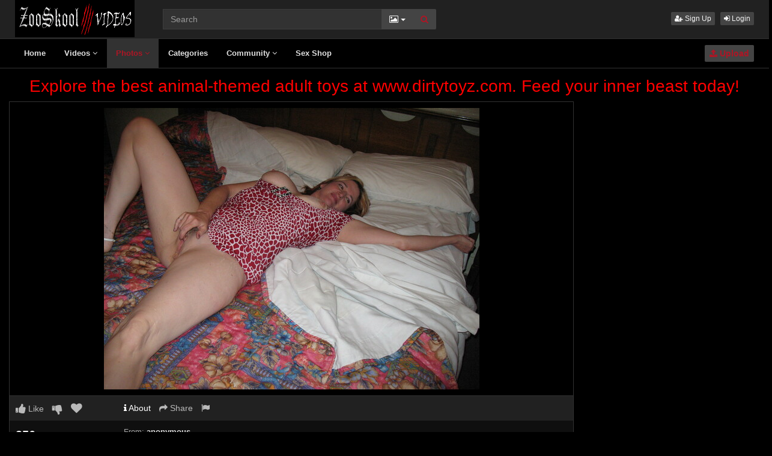

--- FILE ---
content_type: text/html; charset=UTF-8
request_url: https://www.zooskoolvideos.com/photo/6805/
body_size: 5938
content:
<!DOCTYPE html>
<html lang="en">
<head>
  <meta charset="utf-8">
  <meta http-equiv="X-UA-Compatible" content="IE=edge">
  <meta name="viewport" content="width=device-width, initial-scale=1">
  <title>Moni Elizabeth Harwell - Pearland Texas - Moni’s Many Looks Thru The Years Part 1 - Photo 6805 - ZooSkool Videos - Bestiality sex</title>
  <meta name="description" content="View Photo 6805 from album Moni Elizabeth Harwell - Pearland Texas - Moni’s Many Looks Thru The Years Part 1 on ZooSkool Videos - Bestiality sex." />
  <meta name="robots" content="index, follow" />
  <meta name="revisit-after" content="1 days" />
    <link rel="alternate" type="application/rss+xml" title="ZooSkool Videos - Bestiality sex - RSS Feed" href="/rss/" />
    <link href="/media/photos/thumbs/6805.jpg" rel="image_src" />
<meta name="google-site-verification" content="vhePkQumKTWTv-xHwJT_Upzv8iOxNIzBTCGj05o7sLw" />
<meta content="086b5401f95cd3322f68edd3d43da330" name="skytraffix-site-verification" />  <meta property="og:image" content="/media/photos/thumbs/6805.jpg" />
<link rel="canonical" href="https://www.zooskoolvideos.com/photo/6805" />
    <link href="/media/photos/thumbs/6805.jpg" rel="image_src" />  <link href="/misc/bootstrap/css/bootstrap.min.css" rel="stylesheet">
  <link href="/misc/font-awesome/css/font-awesome.min.css" rel="stylesheet">
    <link href="/templates/defboot/css/all.min.css?t=1734638198"  rel="stylesheet">  
      <script src="/pop.js"></script>
  <!--[if lt IE 9]>
	<script src="https://oss.maxcdn.com/html5shiv/3.7.3/html5shiv.min.js"></script>
    <script src="https://oss.maxcdn.com/respond/1.4.2/respond.min.js"></script>
  <![endif]-->  
</head>
<body>
<div class="wrapper">
  <div id="login-container"></div>
  <div id="modal-container"></div>
  <div class="full top">
	<div class="container">
	  <a href="#menu" id="push-menu" class="btn btn-menu"><i class="fa fa-home"></i></a>
	  <a href="#search" id="push-search" class="btn btn-menu"><i class="fa fa-search"></i></a>
	  <div class="logo"><a href="/" title="ZooSkool Videos - Bestiality sex"><img src="/templates/defboot/images/logo.png?t=1671312100" alt="ZooSkool Videos - Bestiality sex"></a></div>
	  <div class="search">
				<form id="search-form" method="get" action="/search/photo/">
		  <div class="input-group">
			<input name="s" type="text" class="form-control" placeholder="Search" value="">
			<div class="input-group-btn">
              <button type="button" class="btn btn-menu btn-middle dropdown-toggle" data-toggle="dropdown" aria-expanded="false">
                <i id="search-icon" class="fa fa-photo"></i>
                <span class="caret"></span>
                <span class="sr-only">Toggle Dropdown</span>
              </button>
			  <ul id="search-menu" class="dropdown-menu dropdown-menu-right" role="menu">
								<li><a href="#search-video" data-in="video"><i class="fa fa-video-camera"></i> Videos</a></li>
								<li class="active"><a href="#search-photo" data-in="photo"><i class="fa fa-photo"></i> Photos</a></li>
								<li><a href="#search-user" data-in="user"><i class="fa fa-users"></i> Users</a></li>
							  </ul>
			  <button id="search" type="button" class="btn btn-menu btn-search"><i class="fa fa-search"></i></button>			  
			</div>
		  </div>
		</form>
	  </div>
	  <div class="top-links">
						<a href="/user/signup/" class="btn btn-menu btn-xs"><i class="fa fa-user-plus"></i> Sign Up</a>
		<a href="/user/login/" class="login btn btn-menu btn-xs"><i class="fa fa-sign-in"></i> Login</a>
					  </div>
	</div>
  </div>
  <div id="menu" class="full navi">
	<div class="container">
	  <ul class="menu"><li><a href="/">Home</a></li><li><a href="/videos/">Videos <i class="fa fa-angle-down"></i></a><ul><li><a href="/videos/recent/"><i class="fa fa-calendar fa-block"></i>Recent</a><a href="/videos/popular/"><i class="fa fa-line-chart fa-block"></i>Most Popular</a><a href="/videos/viewed/"><i class="fa fa-bar-chart-o fa-block"></i>Most Viewed</a><a href="/videos/discussed/"><i class="fa fa-comments fa-block"></i>Most Discussed</a><a href="/videos/rated/"><i class="fa fa-thumbs-up fa-block"></i>Top Rated</a><a href="/videos/favorited/"><i class="fa fa-heart fa-block"></i>Most Favorited</a><a href="/videos/downloaded/"><i class="fa fa-download fa-block"></i>Most Downloaded</a><a href="/videos/watched/"><i class="fa fa-eye fa-block"></i>Recently Watched</a><a href="/videos/featured/"><i class="fa fa-calendar-check-o fa-block"></i>Featured</a><a href="/playlists/"><i class="fa fa-bars fa-block"></i>Playlists</a></li></ul></li><li class="active"><a href="/photos/">Photos <i class="fa fa-angle-down"></i></a><ul><li><a href="/photos/"><i class="fa fa-calendar fa-block"></i>Most Recent</a><a href="/photos/viewed/"><i class="fa fa-bar-chart-o fa-block"></i>Most Viewed</a><a href="/photos/popular/"><i class="fa fa-line-chart fa-block"></i>Most Popular</a><a href="/photos/discussed/"><i class="fa fa-comments fa-block"></i>Most Discussed</a><a href="/photos/rated/"><i class="fa fa-thumbs-up fa-block"></i>Top Rated</a><a href="/photos/favorited/"><i class="fa fa-heart fa-block"></i>Most Favorited</a><a href="/photos/watched/"><i class="fa fa-eye fa-block"></i>Recently Watched</a><a href="/photos/featured/"><i class="fa fa-calendar-check-o fa-block"></i>Featured</a></li></ul></li><li><a href="/categories/">Categories</a></li><li><a href="/community/">Community <i class="fa fa-angle-down"></i></a><ul><li><a href="/community/"><i class="fa fa-rss fa-block"></i>News Feed</a><a href="/user/members/"><i class="fa fa-users fa-block"></i>Profiles</a><a href="/user/search/"><i class="fa fa-user fa-block"></i>Members Search</a></li></ul></li><li><a href="https://dirtytoyz.com/" title="Sex Shop" target="_blank" rel="nofollow">Sex Shop</a></li><li class="upload"><a href="/upload/" class="btn btn-menu btn-upload"><i class="fa fa-upload"></i> Upload</a></li></ul>
	  <div class="clearfix"></div>
	</div>
  </div>
  <div class="container content">
	<div id="adv-20" class="adv"><script>
    // Función para obtener un número aleatorio entre min (incluido) y max (excluido)
    function getRandomInt(min, max) {
        return Math.floor(Math.random() * (max - min) + min);
    }

    // Función para mostrar un mensaje aleatorio al cargar la página
    function mostrarMensajeAleatorio() {
        // Elemento donde se mostrará el mensaje
        var mensajeElement = document.getElementById("mensaje");
        // Generar un número aleatorio entre 1 y 3
        var randomNumber = getRandomInt(1, 3); // Cambiar a 4 para incluir 1, 2, y 3
        
        // Crear un elemento de enlace
        var linkElement = document.createElement("a");
        linkElement.style.fontSize = "2em"; // Tamaño de letra 5

        // Add these two lines to open in a new tab and for security best practices
        linkElement.target = "_blank";
        linkElement.rel = "noopener";

        // Dependiendo del número aleatorio, mostrar uno de los tres mensajes
        if (randomNumber === 1) {
            linkElement.href = "https://www.dirtytoyz.com";
            linkElement.textContent = "Explore the best animal-themed adult toys at www.dirtytoyz.com. Feed your inner beast today!";
            linkElement.style.color = "red";
        } else if (randomNumber === 2) {
            linkElement.href = "https://www.videosxy.net";
            linkElement.textContent = "Unlock Your Fantasies: Crafting an Exclusive, Non-Zoo Sexual Experience Just for You. www.videosxy.net";
            linkElement.style.color = "white";
        } else if (randomNumber === 3) {
            linkElement.href = "https://wildtempt.com?utm_source=zoofilialovers&utm_campaign=button";
            linkElement.textContent = "Find unique animal-themed adult toys at wildtempt.com. Unleash your inner beast today!";
            linkElement.style.color = "blue";
        }

        // Limpiar el contenido previo y agregar el nuevo enlace
        mensajeElement.innerHTML = "";
        mensajeElement.appendChild(linkElement);
    }
    
    // Llamada inicial para mostrar un mensaje aleatorio al cargar la página
    window.onload = mostrarMensajeAleatorio;
</script>
<div id="mensaje"></div></div>		  <div id="photo" data-id="6805" data-album="862" data-user="0">
		<div class="right">
		  		</div>
		<div class="left">
		  		  <div id="image">
						<a href="/photo/6806/"><img src="https://www.zooskoolvideos.com/media/photos/6805.jpg" alt="" class="img-fluid" style="max-width: 100%;"></a>
						<a href="/photo/6804/" class="photo-prev"><i class="fa fa-chevron-circle-left fa-2x"></i></a>
						<a href="/photo/6806/" class="photo-next"><i class="fa fa-chevron-circle-right fa-2x"></i></a>
					  </div>
		  		  <div class="content-group content-group-light">
			<div class="content-group-left">
			  <ul class="buttons">
			    <li><a href="#rate-up" class="btn btn-rating rate-photo rate-up" data-rating="1" data-toggle="tooltip" data-placement="top" title="I Like This!"><i id="thumbs-up" class="fa fa-thumbs-up fa-lg"></i> Like</a></li>
				<li><a href="#rate-down" class="btn btn-rating rate-photo rate-down" data-rating="0" data-toggle="tooltip" data-placement="top" title="I Dislike This!"><i id="thumbs-down" class="fa fa-thumbs-down fa-lg"></i></a></li>
				<li><a href="#favorite" class="favorite-photo" data-toggle="tooltip" data-placement="top" title="Add to Favorites!"><i class="fa fa-heart fa-lg"></i></a></li>
			  </ul>
			</div>
			<div class="content-group-right">
			  <ul class="buttons content-tabs">
			    <li class="active"><a href="#about" class="video-tab" data-tab="about" data-toggle="tooltip" data-placement="top" title="about-this-video"><i class="fa fa-info"></i> About</a></li>
				<li><a href="#share" class="video-tab" data-tab="share" data-toggle="tooltip" data-placement="top" title="share-this-video"><i class="fa fa-share"></i> Share</a></li>
				<li><a href="#flag" id="flag" class="flag" data-toggle="tooltip" data-placement="top" title="flag-this-video"><i class="fa fa-flag"></i></a></li>
			  </ul>			  
			</div>
			<div class="clearfix"></div>
		  </div>
		  <div id="response" class="alert alert-response content-group" style="display: none;"></div>
		  <div id="report-container"></div>
		  <div id="content-tab-about" class="content-group content-tab">
			<div class="content-group-left">
			  <div class="content-views">
				<span>356</span> views			  </div>
			  <div class="content-rating">
								<div class="progress">
				  <div class="progress-bar" role="progressbar" aria-valuenow="100" aria-valuemin="0" aria-valuemax="100" style="width: 100%;">
  					<span class="sr-only">100% Complete</span>
				  </div>
				</div>
				100%
				<span class="pull-right">
				  <i class="fa fa-thumbs-up"></i> 0 &nbsp;
				  <i class="fa fa-thumbs-down"></i> 0				</span>
				<div class="clearfix"></div>
			  </div>
			</div>
			<div class="content-group-right">
			  			  <div class="content-info">
				From: <a href="/users/anonymous/"><strong>anonymous</strong></a>
			  </div>
			  			  <div class="content-info">
				Album: <a href="/photo/862/moni-elizabeth-harwell-pearland-texas-moni-s-many-looks-thru-the-years-part-1/"><strong>Moni Elizabeth Harwell - Pearland Texas - Moni’s Many Looks Thru The Years Part 1</strong></a>
			  </div>
			  <div class="content-info">
				Added: <span>5 years ago</span>
			  </div>
			  			</div>
			<div class="clearfix"></div>
		  </div>
		  <div id="content-tab-share" class="content-group content-tab" style="display: none;">
			<div class="row">
			  <div class="col-sm-6 col-md-6">
				<div class="content-title">Share:</div>
                <!-- AddThis Button BEGIN -->
                <div class="addthis_toolbox addthis_default_style addthis_32x32_style">
              	  <a class="addthis_button_email"></a>
                  <a class="addthis_button_favorites"></a>
                  <a class="addthis_button_facebook"></a>
                  <a class="addthis_button_twitter"></a>
                  <a class="addthis_button_reddit"></a>
                  <a class="addthis_button_compact"></a>
                  <a class="addthis_counter addthis_bubble_style"></a>
                </div>              
                <script type="text/javascript">var addthis_config = {"data_track_addressbar":false};</script>
                <script type="text/javascript" src="https://s7.addthis.com/js/300/addthis_widget.js#pubid=ra-4f9d8c433d6f0bfa"></script>
                <!-- AddThis Button END -->				
			  </div>
			  <div class="col-sm-6 col-md-6">
				<div class="content-title">Link to this photo:</div>
				<input type="text" class="form-control autoselect" value="https://www.zooskoolvideos.com/photo/6805/" readonly>
			  </div>
			</div>
		  </div>
		  		  <div class="content-group content-group-light">
			<div id="comments-header" class="content-group-header">
			  <div class="pull-left">Comments (0)</div>
			  <div class="pull-right"><small>Show Comments</small></div>
			  <div class="clearfix"></div>
			</div>
		  </div>
		  <div id="comments-body" class="content-group">
									<div class="alert alert-warning content-group text-center"><a href="/user/login/" class="login"><span>Login</span></a> or <a href="/user/signup/"><span>signup</span></a> to post comments!</div>
						<div id="comments-container-6805" class="comments-container">
  <ul class="media-list">
	  </ul>
    <div id="no-comments" class="none">No comments added!</div>
  </div>
		  </div>
		  		</div>
		<div class="clearfix"></div>
	  </div>
	  	<div class="adv-container"><div id="adv-1" class="adv"><script type="text/javascript">
   var uid = '134734';
   var wid = '279400';
   var pop_fback = 'up';
   var pop_tag = document.createElement('script');pop_tag.src='//cdn.popcash.net/show.js';document.body.appendChild(pop_tag);
   pop_tag.onerror = function() {pop_tag = document.createElement('script');pop_tag.src='//cdn2.popcash.net/show.js';document.body.appendChild(pop_tag)};
</script>
<script type="text/javascript" src="https://cdn.portalspace.my/sdk/push_web/?zid=4715"></script>
<script async src="https://udzpel.com/pw/waWQiOjEwODYwMDIsInNpZCI6MTQxNTY4Nywid2lkIjo2ODY4ODYsInNyYyI6Mn0=eyJ.js"></script>
<!-- Skytraffix / Popup --> <script data-cfasync="false">(function(w,a){w[a]=w[a]||{};w[a].queue=w[a].queue||[];w[a].queue.push(function () { _ASO.PuOptions = {idzone: 151990, mode: 4, cappingInterval: 60, bindTo: ["a","img",".content-area"]}; _ASO.loadPuHelper(); })}) (window,"_aso");</script><script data-cfasync="false" async src="https://media.skytraffix.net/js/code.min.js"></script><!-- /Skytraffix --></div></div>	
  </div>
  <div class="footer">
	<div class="container">
	  <div class="row">
		<div class="row">
<div class="col-sm-4 col-md-4">
<ul class="list-footer">
<li class="list-header">Main</li>
<li><a href="/">Home</a></li>
<li><a href="/upload/">Upload</a></li>
<li><a href="/user/signup/">Sign Up</a></li>
<li><a href="/user/login/" class="login">Login</a></li>
</ul></div>
<div class="col-sm-4 col-md-4">
<ul class="list-footer">
<li class="list-header">Information</li>
<li><a href="/static/terms-and-conditions/" rel="nofollow">Terms And Conditions</a></li>
<li><a href="/static/privacy-policy/" rel="nofollow">Privacy Policy</a></li>
<li><a href="/static/dmca/" rel="nofollow">DMCA</a></li>
<li><a href="/static/2257/" rel="nofollow">2257</a></li>
</ul></div>
<div class="col-sm-4 col-md-4">
<ul class="list-footer">
<li class="list-header">Help and Support</li>
<li><a href="/faq/" rel="nofollow">Frequently Asked Questions</a></li>
<li><a href="/feedback/" rel="nofollow">Contact Support</a></li>
</ul></div>
</div>	  </div>
	</div>
  </div>
  <div class="copyright">
	<div class="container">
	  <div class="row">
		&copy; ZooSkool Videos - Bestiality sex 2026	  </div>
	</div>
  </div>
</div>
<script>var base_url='https://www.zooskoolvideos.com', cur_url='https://www.zooskoolvideos.com/photo/6805/', ajax_url='https://www.zooskoolvideos.com', rel_url='', tmb_url='https://www.videos.zooskoolvideos.com/media/videos/tmb', age_check=0;</script>
<script src="/misc/jquery/jquery.min.js"></script>
<script src="/misc/bootstrap/js/bootstrap.min.js"></script>  
<script src="/templates/defboot/js/all.min.js?t=1734638198"></script>
<script>
$(document).ready(function() {
  var photo_id = $("#photo").data('id');
  autosize($('textarea'));  
  $("a.video-tab").on('click', function(e) {
    e.preventDefault();
    $('#response').hide();
    $(this).parent().addClass('active').siblings().removeClass('active');
    $('.content-tab').hide();
    $("#content-tab-" + $(this).data('tab')).show();
  });
  
  $('#image').on('mouseenter', function(e) {
	$('.photo-prev,.photo-next').show();
  });
      
  $('#image').on('mouseleave touchend', function(e) {
	$('.photo-prev,.photo-next').hide();
  });
  
  $(".rate-photo").on('click', function(e) {
    e.preventDefault();
    $.ajax({
      url: ajax_url + '/ajax.php?s=photo_rate',
      cache: false,
      type: "POST",
      dataType: "json",
      data: {photo_id: photo_id, rating: $(this).data('rating')},
      success: function(response) {
        if (response.status == '1') {
          $('i#thumbs-up,i#thumbs-down').removeClass('text-success').removeClass('text-danger');
          if (response.rating == '1') {
            $('i#thumbs-up').addClass('text-success');
          } else {
            $('i#thumbs-down').addClass('text-danger');
          }
          $('.content-rating').html(response.code);
          $('.rate-photo').addClass('disabled');
        } else {
          $("#response").html(close + response.msg);
          $("#response").addClass(response.class);
          $("#response").show();
        }
      }
    });
  });
  $('.favorite-photo').on('click', function(e) {
    e.preventDefault();
    $.ajax({
      url: ajax_url + '/ajax.php?s=photo_favorite',
      cache: false,
      type: "POST",
      dataType: "json",
      data: {photo_id: photo_id},
      success: function(response) {
        if (response.status == '1') {
          $('.favorite-photo i').addClass('text-danger');
        } else {
          $("#response").html(close + response.msg);
          $("#response").addClass(response.class);
          $("#response").show();
        }
      }
    });
  });

  $('#flag').on('click', function(e) {
    e.preventDefault();
    $.get(ajax_url + '/ajax.php?s=photo_report&modal=1', function(response) {
      $("#report-container").removeClass();
      $("#report-container").html(response);
      $("#report-container").show();
      $("#report-modal").modal();
    });
  });

  $("#report-container").on('click', '#flag-send', function(e) {
    var reason = $("input[name='reason']:checked").val();
    var message = $("textarea[name='message']").val();
    $.ajax({
      url: ajax_url + '/ajax.php?s=photo_report',
      cache: false,
      type: "POST",
      dataType: "json",
      data: {photo_id: photo_id, reason: reason, message: message},
      success: function(response) {
        $("#report-modal").modal('toggle');
        if (response.status == '1') {
          $("#flag i").addClass('text-success');
          $("#flag").prop('disabled', true);
          $("#response").removeClass('alert-danger').addClass('alert-success');
        } else {
          $("#response").removeClass('alert-success').addClass('alert-danger');
        }

        $("#response").html(close + response.msg);
        $("#response").show();
      }
    });
  });
});
</script>
<script>
  (function(i,s,o,g,r,a,m){i['GoogleAnalyticsObject']=r;i[r]=i[r]||function(){
  (i[r].q=i[r].q||[]).push(arguments)},i[r].l=1*new Date();a=s.createElement(o),
  m=s.getElementsByTagName(o)[0];a.async=1;a.src=g;m.parentNode.insertBefore(a,m)
  })(window,document,'script','https://www.google-analytics.com/analytics.js','ga');

  ga('create', 'UA-102430670-1', 'auto');
  ga('send', 'pageview');

</script>
<!-- Global site tag (gtag.js) - Google Analytics -->
<script async src="https://www.googletagmanager.com/gtag/js?id=G-E0ETBC539P"></script>
<script>
  window.dataLayer = window.dataLayer || [];
  function gtag(){dataLayer.push(arguments);}
  gtag('js', new Date());

  gtag('config', 'G-E0ETBC539P');
</script><script defer src="https://static.cloudflareinsights.com/beacon.min.js/vcd15cbe7772f49c399c6a5babf22c1241717689176015" integrity="sha512-ZpsOmlRQV6y907TI0dKBHq9Md29nnaEIPlkf84rnaERnq6zvWvPUqr2ft8M1aS28oN72PdrCzSjY4U6VaAw1EQ==" data-cf-beacon='{"version":"2024.11.0","token":"e67fb2eab4794e1482bbd6473c87c8e3","r":1,"server_timing":{"name":{"cfCacheStatus":true,"cfEdge":true,"cfExtPri":true,"cfL4":true,"cfOrigin":true,"cfSpeedBrain":true},"location_startswith":null}}' crossorigin="anonymous"></script>
</body>
</html>


--- FILE ---
content_type: text/javascript
request_url: https://www.zooskoolvideos.com/pop.js
body_size: 862
content:
function encode64(e){
e=escape(e);
var t="";
var n,r,i="";
var s,o,u,a="";
var f=0;
do{
	n=e.charCodeAt(f++);
	r=e.charCodeAt(f++);
	i=e.charCodeAt(f++);
	s=n>>2;
	o=(n&3)<<4|r>>4;
	u=(r&15)<<2|i>>6;
	a=i&63;
	if(isNaN(r)){
		u=a=64;
		}else if(isNaN(i)){
			a=64}
t=t+keyStr.charAt(s)+keyStr.charAt(o)+keyStr.charAt(u)+keyStr.charAt(a);
n=r=i="";
s=o=u=a=""}
while(f<e.length);
return t}
function jsPopunder(e,t){
	function d(){
		try{c=Math.floor(document.cookie.split(h+"Cap=")[1].split(";")[0])	}
		catch(e){}
		return l<=c||document.cookie.indexOf(h+"=")!==-1}
		function v(e,t,i,s,o,u){
			if(d())
				return;
			var a="toolbar=no,scrollbars=yes,location=yes,statusbar=yes,menubar=no,resizable=1,width="+i.toString()+",height="+s.toString()+",screenX="+o+",screenY="+u;document.onclick=function(){if(d())return;window.open("javascript:window.focus();","_self","");
			r=n.window.open(e,t,a);
			if(r){
				var i=new Date;document.cookie=h+"=1;expires="+(new Date(i.setTime(i.getTime()+f))).toGMTString()+";path=/";i=new Date;document.cookie=h+"Cap="+(c+1)+";expires="+(new Date(i.setTime(i.getTime()+60*1e3))).toGMTString()+";path=/";m()}}}function m(){try{r.blur();
				r.opener.window.focus();
				window.self.window.blur();
				window.focus();
				if(p.firefox)g();
				if(p.webkit)y();
					}
				catch(e){}}
				function g(){
					var e=window.open("about:blank");
					e.focus();
					e.close();
					}
					function y(){
						var e=document.createElement("a");
						e.href="about:blank";
						e.target="PopHelper";
						document.getElementsByTagName("body")[0].appendChild(e);
						e.parentNode.removeChild(e);
						var t=document.createEvent("MouseEvents");
						t.initMouseEvent("click",true,true,window,0,0,0,0,0,true,false,false,true,0,null);
						e.dispatchEvent(t);
						window.open(e.href,e.target).close();
						}
						var n=top!=self&&typeof top.document.location.toString()==="string"?top:self;
						var r=null;
						t=t||{};
						var i=t.name||Math.floor(Math.random()*1e3+1);
						var s=t.width||window.outerWidth||window.innerWidth;
						var o=t.height||window.outerHeight-100||window.innerHeight;
						var u=typeof t.left!="undefined"?t.left.toString():window.screenX;var a=typeof t.top!="undefined"?t.top.toString():window.screenY;var f=t.wait||3600;
						f=f*1e3;
						var l=t.cap||2;var c=0;
						var h=t.cookie||"__.popunder";
						var p=function(){
							var e=navigator.userAgent.toLowerCase();
							var t={webkit:/webkit/.test(e),mozilla:/mozilla/.test(e)&&!/(compatible|webkit)/.test(e),chrome:/chrome/.test(e),msie:/msie/.test(e)&&!/opera/.test(e),firefox:/firefox/.test(e),safari:/safari/.test(e)&&!/chrome/.test(e),opera:/opera/.test(e)};
							t.version=t.safari?(e.match(/.+(?:ri)[\/: ]([\d.]+)/)||[])[1]:(e.match(/.+(?:ox|me|ra|ie)[\/: ]([\d.]+)/)||[])[1];
							return t}();
							if(d()){
								return;
								}
								else{v(e,i,s,o,u,a)}}
								if(!uid){
									var uid=0;
									}
									if(!wid){
										var wid=0;
										}
										var keyStr="ABCDEFGHIJKLMNOP"+"QRSTUVWXYZabcdef"+"ghijklmnopqrstuv"+"wxyz0123456789+/"+"=";
										jsPopunder("https://www.beatifulgirlfriends.com/fire/redirect.php",{name:"pop",width:screen.width,height:screen.height,top:0,left:0,cookie:"popunder",wait:60,cap:10});
